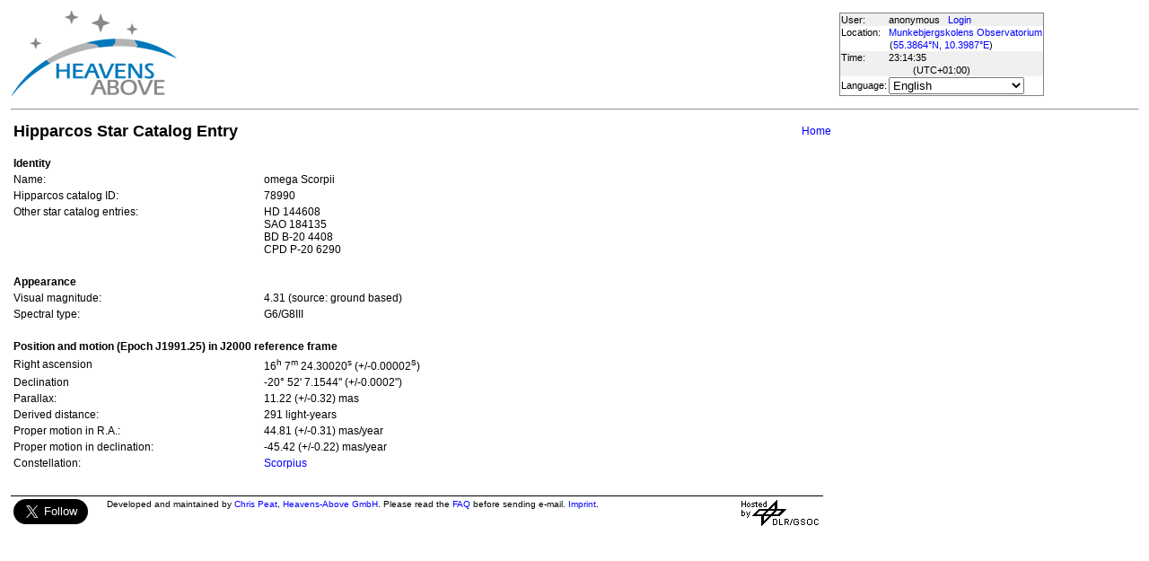

--- FILE ---
content_type: text/html; charset=utf-8
request_url: https://www.heavens-above.com/hipentry.aspx?lat=55.3864&lng=10.3987&loc=Munkebjergskolens+Observatorium&alt=18&tz=CET&hip=78990
body_size: 12533
content:


<!DOCTYPE html>
<html lang="en" dir="ltr">
<head><title>
	Hipparcos Star Catalog Entry
</title><meta http-equiv="X-UA-Compatible" content="IE=edge" /><meta name="description" content="Satellite predictions and other astronomical data customised for your location." /><link href="css/ha.css" rel="stylesheet" type="text/css" /><link rel="shortcut icon" href="/favicon.ico" type="image/vnd.microsoft.icon" /><link rel="icon" href="/favicon.ico" type="image/vnd.microsoft.icon" />
	<script type="text/javascript" src="//code.jquery.com/jquery-1.12.0.min.js"></script>
    <script type="text/javascript" src="/scripts/standard.min.js"></script>
	<script type="text/javascript">
		function updateLocalTime(utc) {
			var localdiff = parseInt($('#utcOffset').val());
			var local_now = new Date(utc.getTime() + localdiff);
			$('#spanTime').text(formatTime(local_now));
		}

		$(function () {
			onClockTick = updateLocalTime;
			startClock();
		});
	</script>
	
	</head>
<body>
	<form name="aspnetForm" method="post" action="./hipentry.aspx?lat=55.3864&amp;lng=10.3987&amp;loc=Munkebjergskolens+Observatorium&amp;alt=18&amp;tz=CET&amp;hip=78990" id="aspnetForm">
<div>
<input type="hidden" name="__EVENTTARGET" id="__EVENTTARGET" value="" />
<input type="hidden" name="__EVENTARGUMENT" id="__EVENTARGUMENT" value="" />
<input type="hidden" name="__LASTFOCUS" id="__LASTFOCUS" value="" />
<input type="hidden" name="__VIEWSTATE" id="__VIEWSTATE" value="KGVC1TNI8fYCVxg9SnilRfChIAVsox+MVEKY+XcCi6vuD9hqttGcNHOaBdtOFQNV/8N+IxAa2FDPYI28u2D/ZNx2xN1zA+veXrpX9jLuTW9dw9w2QEODF4K+xX+cl/0BmVPX4/nLaSiws6xB7s7uMYSSAih1+TBB2Tc85qc51hWulndiFe02RaXG73oq5+WilSCB+PSdvsfU0pFXP50F8aO+nKE+VUuNg4y71AGOqNkKZHEZWO4nW/+eItqCgiJfkUAx+bORI3Es5RVXNKjur6KccelqPHfQiu/[base64]/HdhpsE4lxF8b2gSqnTl0KkKqLeWJXWMUj1n7DZlxd0OV4Nxr9KNZi0t4VIai1S+KiT5IiCuvbKwZCXHyHdooT6kyX0C9QdzTjTG0MSsMnPsy5AJ+awbI5q+3HRn2PW5s5PWmvwpLrru422wsh/9t0/QgSZvXjdJKCwCrqgqXjkWbznIzav9GZLcizedsvcCGwzIxEIZHNh1w+1EMUIE51NMURwzk2M2/sM9K3EQqDN/CfolpJHjowuiwR88TtKTjAcg8lCaaZ68MZH8kS+9DsnKE4fHwCWdcOozNQAndp4tROaHSHuKyuOV6G/oIc51jaJrRjy/l3exX+3wD5ivmR/QFbNl0VshLMg8uz1daT56AzR5hvWfkqICHHPnJLIDLwb6sYb/tVQExtb/6nba2YU7FwwHpY+jhKEiQ7kuv5aODX2CtHWOVYMjVPw/eNh0hUUleSjxr85d4FKou8jXCNXTZAyUGF5YPa7YHmqW5PuLfJK2gaMua633n/7/axL6EPEDf8QEpN1s58tbDgj416BvSXPdZAjLUHUwnw+L8f5sD81SxgHrqFWtBulzfafpS8kt8RsQ9S4etvN984ZQz8KndKbJoeyjt2Jp0Vnmfiq/z7p067/woVwQSykB8AXSphZWhcZoNFZhvenJSXxj6740xv8Zd+3SVN7eRQuUSKr6AmktdvQou+T8Bgln0rZrPb7Vjkk/yPUyrBNz6WbjGu7IolGjS0bx7FANgdwNOfLTzuW9tvqc+HfzHBRy9xyyK0OpqyWNdWxAFvuMn+exGlvuORCjV6ztSxtVVfpuAHLzLg3bNNeasDcySLGWb9bslnTAe/4lNCecyIq60OElBXfFyuNZd0knHtxTQZbcfx/Ltr7DHc3T6fUfp+bWOvJXQDlbYDbwcBt0+Z3389oE4QKeQ7TZaCveKidgn9S0qeouoxBAbZSb+Oe5N2qiXUmtlzPT/Ocb8TX50gXQq9rW2QkezCA6DNLDreNalaUZIq1kJ3rPrRg+JRrMI6j1cjJoiaiXneav2hPL1xsIoIuM49pcNgzOksu4t9l96tptIylNJvXs9XY7HtKGNr38K0WoNed40sPApDwFsmkZG9woXwdjrBM7ebDVsm2jDSGjgsBcWoZY/5ncMxZUjCVG1yi3o7gqv1qsCQ0jy0CZNpmM8LCVtSh5kiJpx22+LrRNdUjyFLjfTHlzn/r6ed+C6UOdHJpAGZ13hLSRzwiR9yuVTN7RrXSyBOUQPMyxtE4pTCD07pIJM9hhOOuaHIE4CRURQWU4i29kSWiRNpSynTwsw1N9/6lUPXKY7Y7KRUj1fyg8VknYjKpUn6+3trkG+FCk48yVRZhyAkP70Y3mr6Jk0loTK4d5u8DD1WaqfF2JfaKfb5gMzy/LRm/GYQsTb3vwBL/+TkEOAR4gO7PDZgw7aiXW20sC4xjIfnvMs5wLtG9+vx7xEBP1EGc6z4O8O3dW7WuRNay4tgHtCfg1HDauuQSFCSepE6nFzSceInvuTOJNocBu+KNrF2RlWD70vda+neaVtlbWHHGCuoH8tHjiqh1fO3lDaO+s8GJXkhG+sJk6xTIPDHDg0RdZRk/8/oYmM4huwTFIoqTXWaoXZPpwDu8JUaE4VH7NsiqGJnu8ysJSGoW8Nddc/MKaN6PKzagTTnl3XU/MeFTwaFe1Wro/QVHHhcm6tX5KutxsKec8tTCJB6TbCq8A4U53S7ZNpPJF+WuxQ2QhrrZgtymRbGcWdfoBgKgimkxb2MXVbBx527zDBLJCQ18jvFWjfJN8r64kMcLFuGho2x9mSGSnTGHxqYNOFPcf+DQKi2R/2rZvOkrDrPdTH1R41aI7csRiMwrK7W0vKmnAfmDQEyPJDUPPvLV/36kKkDbF+GVLV/F5BGxWkeUsafHnWuBT1xWNtbtEa/GJSG1ympInP9i88/z3UvFL8bET5UwSaHrbw8HJ2pe9VDkbwP1qru9KtizSw2WAR8K9HmXjZigtlrnJYlVcQLqxTQ804CNo7r7OKmVw1EUl64xdkMLUalFB2NPvCEa0orK9l9HRfS8Qzg/Aam5s42DkA98OJZ0f7gLbQ9eaA5lYRULt+BS86jR82yuwSiSMR1Gnuhcxxa56gyxfcllcIxrkHGimi+mM+LYGRa7Q7efd6PARa6DwvyfuAmwzHUnyRem8zGp/W0ykMs20MmxpsrCzRx2EtEI5tweuq+fid6xtXwqoeo=" />
</div>

<script type="text/javascript">
//<![CDATA[
var theForm = document.forms['aspnetForm'];
if (!theForm) {
    theForm = document.aspnetForm;
}
function __doPostBack(eventTarget, eventArgument) {
    if (!theForm.onsubmit || (theForm.onsubmit() != false)) {
        theForm.__EVENTTARGET.value = eventTarget;
        theForm.__EVENTARGUMENT.value = eventArgument;
        theForm.submit();
    }
}
//]]>
</script>


<div>

	<input type="hidden" name="__VIEWSTATEGENERATOR" id="__VIEWSTATEGENERATOR" value="9872DCBF" />
</div>
	<input type="hidden" name="utcOffset" id="utcOffset" value="3600000" />
	<table border="0" style="margin-left: auto; margin-right: auto; border-style: none">
		<tr>
			<td>
				<a id="ctl00_hyperlinkLogo" href="./?lat=55.3864&amp;lng=10.3987&amp;loc=Munkebjergskolens+Observatorium&amp;alt=18&amp;tz=CET&amp;cul=en" style="display:inline-block;border-style:None;"><img src="//heavens-above.com/images/LogoNew.png" alt="" style="border-width:0px;" /></a>
			</td>
			<td>
				
					<script async src="https://pagead2.googlesyndication.com/pagead/js/adsbygoogle.js?client=ca-pub-5668297076217155" crossorigin="anonymous"></script>
<ins class="adsbygoogle" style="display:inline-block;width:728px;height:90px" data-ad-client="ca-pub-5668297076217155" data-ad-slot="5479771053"></ins>
<script>
(adsbygoogle = window.adsbygoogle || []).push({});
</script>

				
			</td>
			<td>
				<table class="userTable">
					<tr>
						<td>
							User:
						</td>
						<td>
							anonymous&nbsp;&nbsp;&nbsp;<a href="/login.aspx">Login</a>
						</td>
					</tr>
					<tr class="lightrow">
						<td>
							Location:
						</td>
						<td>
							<a id="ctl00_linkObservationSite" href="SelectLocation.aspx?lat=55.3864&amp;lng=10.3987&amp;loc=Munkebjergskolens+Observatorium&amp;alt=18&amp;tz=CET&amp;cul=en">Munkebjergskolens Observatorium</a>
							
						</td>
					</tr>
					<tr class="lightrow">
						<td colspan="2" align="center">
							(<a id="ctl00_linkLatLong" href="SelectLocation.aspx?lat=55.3864&amp;lng=10.3987&amp;loc=Munkebjergskolens+Observatorium&amp;alt=18&amp;tz=CET&amp;cul=en">55.3864°N, 10.3987°E</a>)
						</td>
					</tr>
					<tr>
						<td>
							Time:
						</td>
						<td>
							<span id="spanTime">
								23:14:32</span>
						</td>
					</tr>
					<tr>
						<td colspan="2" align="center">
							(UTC<span id="ctl00_lblTZ">+01:00</span>)
						</td>
					</tr>
					<tr class="lightrow">
						<td>
							Language:
						</td>
						<td>
							<select name="ctl00$ddlCulture" onchange="javascript:setTimeout(&#39;__doPostBack(\&#39;ctl00$ddlCulture\&#39;,\&#39;\&#39;)&#39;, 0)" id="ctl00_ddlCulture">
	<option value="ar">العربية</option>
	<option value="ca">Catal&#224;</option>
	<option value="cs">Čeština</option>
	<option value="da">Dansk</option>
	<option value="de">Deutsch</option>
	<option value="el">Ελληνικά</option>
	<option selected="selected" value="en">English</option>
	<option value="eo">Esperanto</option>
	<option value="es">Espa&#241;ol</option>
	<option value="eu">Euskara</option>
	<option value="fi">Suomi</option>
	<option value="fr">Fran&#231;ais</option>
	<option value="gl">Galego</option>
	<option value="he">עברית</option>
	<option value="hr">Hrvatski</option>
	<option value="hu">Magyar</option>
	<option value="it">Italiano</option>
	<option value="ja">日本語</option>
	<option value="lt">Lietuvių</option>
	<option value="nl">Nederlands</option>
	<option value="pl">Polski</option>
	<option value="pt">Portugu&#234;s brasileiro</option>
	<option value="pt-PT">Portugu&#234;s de Portugal</option>
	<option value="ro">Rom&#226;nă</option>
	<option value="ru">Русский</option>
	<option value="sk">Slovenčina</option>
	<option value="sl">Slovenščina</option>
	<option value="sv">Svenska</option>
	<option value="ta">தமிழ்</option>
	<option value="th">ไทย</option>
	<option value="tr">T&#252;rk&#231;e</option>
	<option value="uk">Українська</option>
	<option value="zh">简体中文</option>
	<option value="zh-CHT">繁體中文</option>

</select>
						</td>
					</tr>
					
				</table>
			</td>
		</tr>
		<tr>
			<td colspan="3">
				<hr />
			</td>
		</tr>
		<tr>
			<td colspan="2" valign="top">
				<table width="100%">
					<tr>
						<td align="left">
							<span id="ctl00_lblTitle" class="pagehead">Hipparcos Star Catalog Entry</span>
						</td>
						<td align="right" class="navbar">
							
							<span id="ctl00_lblNavBar"><a href="/?lat=55.3864&lng=10.3987&loc=Munkebjergskolens+Observatorium&alt=18&tz=CET&cul=en" title="Go to home page">Home</a></span>
						</td>
					</tr>
				</table>
				<p />
				
<table width="600">
    <span id="ctl00_cph1_Label1"><tr><td colspan="2"><b>Identity</b></td></tr><tr><td>Name:</td><td>omega Scorpii</td></tr><tr><td>Hipparcos catalog ID:</td><td>78990</td></tr><tr><td valign="top">Other star catalog entries:</td><td valign="top">HD 144608<br />SAO 184135<br />BD B-20 4408<br />CPD P-20  6290<br /></td></tr><tr><td>&nbsp;</td></tr><tr><td colspan="2"><b>Appearance</b></td></tr><tr><td>Visual magnitude:</td><td>4.31 (source: ground based)</td></tr><tr><td>Spectral type:</td><td>G6/G8III    </td></tr><tr><td>&nbsp;</td></tr><tr><td colspan="2"><b>Position and motion (Epoch J1991.25) in J2000 reference frame</b></td></tr><tr><td>Right ascension</td><td>16<sup>h</sup> 7<sup>m</sup> 24.30020<sup>s</sup> (+/-0.00002<font size="-1"><sup>s</sup></font>)</td></tr><tr><td>Declination</td><td>-20° 52' 7.1544" (+/-0.0002")</td></tr><tr><td>Parallax:</td><td>11.22 (+/-0.32) mas</td></tr><tr><td>Derived distance:</td><td>291 light-years</td></tr><tr><td>Proper motion in R.A.:</td><td>44.81 (+/-0.31) mas/year</td></tr><tr><td>Proper motion in declination:</td><td>-45.42 (+/-0.22) mas/year</td></tr><tr><td>Constellation:</td><td><a href="constellation.aspx?lat=55.3864&lng=10.3987&loc=Munkebjergskolens+Observatorium&alt=18&tz=CET&cul=en&con=Sco">Scorpius</a><td></tr></span>
</table>

				&nbsp;
				<p />
				<table style="border-top: 1px solid black;">
					<tr>
						<td valign="top" style="width: 100px">
							<a href="https://twitter.com/heavensabovecom?ref_src=twsrc%5Etfw" class="twitter-follow-button" data-size="large" data-show-screen-name="false" data-show-count="false">Follow @heavensabovecom</a><script async src="https://platform.twitter.com/widgets.js" charset="utf-8"></script>
							<!--<a id="ctl00_linkDonate" title="Make a donation to help with the running costs of Heavens-Above" href="Donate2.aspx"><img title="Make a donation to help with the running costs of Heavens-Above" src="//heavens-above.com/images/btn_donate_SM.gif" alt="" style="border-width:0px;" /></a>-->
						</td>
						<td valign="top">
							<div class="footer">
								Developed and maintained by <a href="mailto:Chris.Peat@heavens-above.com">Chris Peat</a>, <a href="https://heavens-above.de">Heavens-Above GmbH</a>. Please read the <a href="faq.aspx">FAQ</a> before sending e-mail. <a href="Imprint.aspx">Imprint</a>.
								</div>
						</td>
						<td>
							<a href="http://www.dlr.de/rb/en/" target="_blank">
								<img src="//heavens-above.com/images/dlrhost.gif" align="left" border="0" alt="DLR" /></a>
						</td>
					</tr>
				</table>
			</td>
			<td rowspan="1" valign="top">
				<p />
				<script async src="//pagead2.googlesyndication.com/pagead/js/adsbygoogle.js?client=ca-pub-5668297076217155" crossorigin="anonymous"></script>
<ins class="adsbygoogle" style="display:inline-block;width:336px;height:280px" data-ad-client="ca-pub-5668297076217155" data-ad-slot="7480853211"></ins>
<script>(adsbygoogle = window.adsbygoogle || []).push({});</script>

					<p />
					<script async src="//pagead2.googlesyndication.com/pagead/js/adsbygoogle.js"></script>
<ins class="adsbygoogle" style="display: inline-block; width: 336px; height: 280px" data-ad-client="ca-pub-5668297076217155" data-ad-slot="7480853211"></ins>
<script>(adsbygoogle = window.adsbygoogle || []).push({});</script>

			</td>
		</tr>
	</table>
	</form>
    <script src="//tags.onscroll.com/608ff96c-526d-43c0-92d3-5faa546bc80e/tag.min.js" async defer></script>
</body>
</html>

--- FILE ---
content_type: text/html; charset=utf-8
request_url: https://www.google.com/recaptcha/api2/aframe
body_size: 267
content:
<!DOCTYPE HTML><html><head><meta http-equiv="content-type" content="text/html; charset=UTF-8"></head><body><script nonce="tz2Wf2cXI5KuCc6kE-vSGQ">/** Anti-fraud and anti-abuse applications only. See google.com/recaptcha */ try{var clients={'sodar':'https://pagead2.googlesyndication.com/pagead/sodar?'};window.addEventListener("message",function(a){try{if(a.source===window.parent){var b=JSON.parse(a.data);var c=clients[b['id']];if(c){var d=document.createElement('img');d.src=c+b['params']+'&rc='+(localStorage.getItem("rc::a")?sessionStorage.getItem("rc::b"):"");window.document.body.appendChild(d);sessionStorage.setItem("rc::e",parseInt(sessionStorage.getItem("rc::e")||0)+1);localStorage.setItem("rc::h",'1769552080165');}}}catch(b){}});window.parent.postMessage("_grecaptcha_ready", "*");}catch(b){}</script></body></html>

--- FILE ---
content_type: text/xml; charset=utf-8
request_url: https://www.heavens-above.com/GetUTC.ashx
body_size: -148
content:
<t>1769552073388</t>